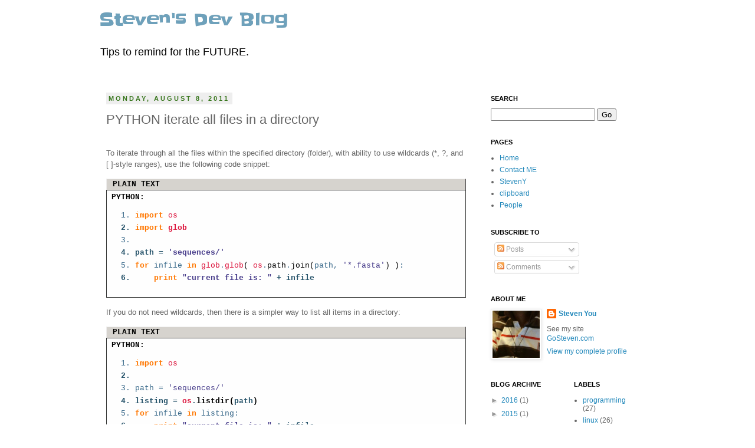

--- FILE ---
content_type: text/html; charset=utf-8
request_url: https://www.google.com/recaptcha/api2/aframe
body_size: 227
content:
<!DOCTYPE HTML><html><head><meta http-equiv="content-type" content="text/html; charset=UTF-8"></head><body><script nonce="JEGDzcoPE3NNc_MXddByRg">/** Anti-fraud and anti-abuse applications only. See google.com/recaptcha */ try{var clients={'sodar':'https://pagead2.googlesyndication.com/pagead/sodar?'};window.addEventListener("message",function(a){try{if(a.source===window.parent){var b=JSON.parse(a.data);var c=clients[b['id']];if(c){var d=document.createElement('img');d.src=c+b['params']+'&rc='+(localStorage.getItem("rc::a")?sessionStorage.getItem("rc::b"):"");window.document.body.appendChild(d);sessionStorage.setItem("rc::e",parseInt(sessionStorage.getItem("rc::e")||0)+1);localStorage.setItem("rc::h",'1768754203524');}}}catch(b){}});window.parent.postMessage("_grecaptcha_ready", "*");}catch(b){}</script></body></html>

--- FILE ---
content_type: text/plain
request_url: https://www.google-analytics.com/j/collect?v=1&_v=j102&a=1163839783&t=pageview&_s=1&dl=http%3A%2F%2Fdev.gosteven.com%2F2011%2F08%2Fpython-iterate-all-files-in-directory.html&ul=en-us%40posix&dt=Steven%27s%20Dev%20Blog%3A%20PYTHON%20iterate%20all%20files%20in%20a%20directory&sr=1280x720&vp=1280x720&_u=IEBAAEABAAAAACAAI~&jid=1138870471&gjid=1776223710&cid=1002968298.1768754202&tid=UA-27859873-1&_gid=1834373209.1768754202&_r=1&_slc=1&z=204335689
body_size: -450
content:
2,cG-TVVKLMHQFK